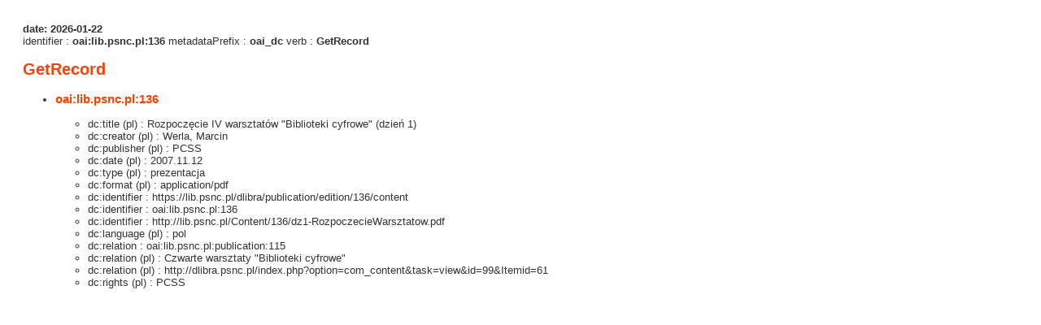

--- FILE ---
content_type: text/xml;charset=utf-8
request_url: https://lib.psnc.pl/dlibra/oai-pmh-repository.xml?verb=GetRecord&metadataPrefix=oai_dc&identifier=oai:lib.psnc.pl:136
body_size: 927
content:
<?xml version="1.0" encoding="UTF-8"?>
<?xml-stylesheet type="text/xsl" href="https://lib.psnc.pl/style/common/xsl/oai-style.xsl"?>
<OAI-PMH xmlns="http://www.openarchives.org/OAI/2.0/" 
         xmlns:xsi="http://www.w3.org/2001/XMLSchema-instance"
         xsi:schemaLocation="http://www.openarchives.org/OAI/2.0/
         http://www.openarchives.org/OAI/2.0/OAI-PMH.xsd">
	<responseDate>2026-01-22T21:11:36Z</responseDate>
	<request identifier="oai:lib.psnc.pl:136" metadataPrefix="oai_dc" verb="GetRecord">
	https://lib.psnc.pl/oai-pmh-repository.xml</request>
	<GetRecord>
	
  <record>
	<header>
		<identifier>oai:lib.psnc.pl:136</identifier>
	    <datestamp>2008-09-01T11:33:54Z</datestamp>
		  <setSpec>PSNCRepository:PSNCExternalRepository:Departments</setSpec> 	      <setSpec>PSNCRepository:PSNCExternalRepository:Departments:NetworkServices</setSpec> 	      <setSpec>PSNCRepository:PSNCExternalRepository</setSpec> 	      <setSpec>PSNCRepository</setSpec> 	    </header>
		<metadata>
	<oai_dc:dc xmlns:dc="http://purl.org/dc/elements/1.1/" xmlns:oai_dc="http://www.openarchives.org/OAI/2.0/oai_dc/" xmlns:xsi="http://www.w3.org/2001/XMLSchema-instance" xsi:schemaLocation="http://www.openarchives.org/OAI/2.0/oai_dc/ http://www.openarchives.org/OAI/2.0/oai_dc.xsd">
<dc:title xml:lang="pl"><![CDATA[Rozpoczęcie IV warsztatów "Biblioteki cyfrowe" (dzień 1)]]></dc:title>
<dc:creator xml:lang="pl"><![CDATA[Werla, Marcin]]></dc:creator>
<dc:publisher xml:lang="pl"><![CDATA[PCSS]]></dc:publisher>
<dc:date xml:lang="pl"><![CDATA[2007.11.12]]></dc:date>
<dc:type xml:lang="pl"><![CDATA[prezentacja]]></dc:type>
<dc:format xml:lang="pl"><![CDATA[application/pdf]]></dc:format>
<dc:identifier><![CDATA[https://lib.psnc.pl/dlibra/publication/edition/136/content]]></dc:identifier>
<dc:identifier><![CDATA[oai:lib.psnc.pl:136]]></dc:identifier>
<dc:identifier><![CDATA[http://lib.psnc.pl/Content/136/dz1-RozpoczecieWarsztatow.pdf]]></dc:identifier>
<dc:language xml:lang="pl"><![CDATA[pol]]></dc:language>
<dc:relation><![CDATA[oai:lib.psnc.pl:publication:115]]></dc:relation>
<dc:relation xml:lang="pl"><![CDATA[Czwarte warsztaty "Biblioteki cyfrowe"]]></dc:relation>
<dc:relation xml:lang="pl"><![CDATA[http://dlibra.psnc.pl/index.php?option=com_content&task=view&id=99&Itemid=61]]></dc:relation>
<dc:rights xml:lang="pl"><![CDATA[PCSS]]></dc:rights>
</oai_dc:dc>

</metadata>
	  </record>	</GetRecord>
</OAI-PMH>
